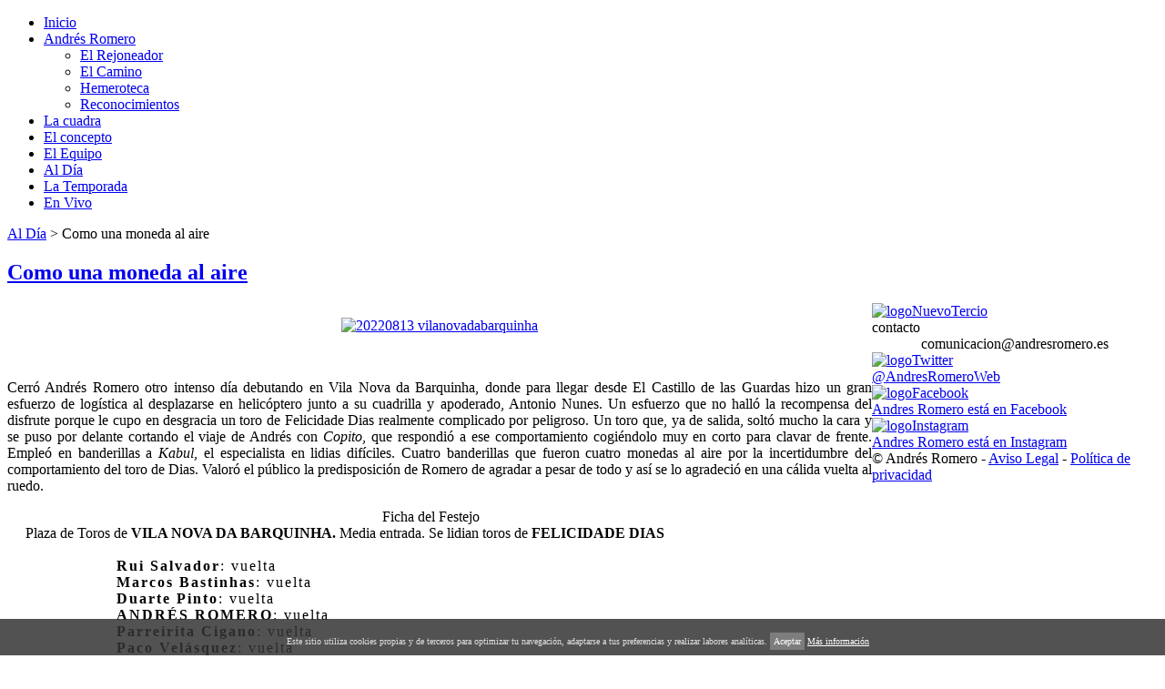

--- FILE ---
content_type: text/html; charset=utf-8
request_url: https://www.andresromero.es/al-dia/1351-vila-nova-da-barquinha.html
body_size: 4857
content:
<?xml version="1.0" encoding="utf-8"?>
<!DOCTYPE html PUBLIC "-//W3C//DTD XHTML 1.0 Strict//EN" "http://www.w3.org/TR/xhtml1/DTD/xhtml1-strict.dtd">
<html xmlns="http://www.w3.org/1999/xhtml" xml:lang="es-es" lang="es-es" dir="ltr" >
	<head>
		<!-- The following JDOC Head tag loads all the header and meta information from your site config and content. -->
		<meta name="author" content="NuevoTercio.com">		
		  <base href="https://www.andresromero.es/al-dia/1351-vila-nova-da-barquinha.html" />
  <meta http-equiv="content-type" content="text/html; charset=utf-8" />
  <meta name="keywords" content="Romero, rejoneador, torero, 'matador de toros', Huelva, 'Escacena del Campo'" />
  <meta name="author" content="Nuevo Tercio Comunicación" />
  <meta name="description" content="andresromero.es - Andres Romero, rejoneador . Matador de toros de Escacena del Campo, Huelva." />
  <title>Como una moneda al aire</title>
  <link href="/templates/atomic/favicon.ico" rel="shortcut icon" type="image/vnd.microsoft.icon" />
  <link rel="stylesheet" href="/plugins/system/imagesizer/lbscripts/slimbox/slimbox.css" type="text/css" media="screen"  />
  <link rel="stylesheet" href="/plugins/system/jcemediabox/css/jcemediabox.css?1d12bb5a40100bbd1841bfc0e498ce7b" type="text/css" />
  <link rel="stylesheet" href="/plugins/system/jcemediabox/themes/standard/css/style.css?50fba48f56052a048c5cf30829163e4d" type="text/css" />
  <link rel="stylesheet" href="https://www.andresromero.es/modules/mod_jt_superfish_menu/css/superfish.css" type="text/css" />
  <link rel="stylesheet" href="https://www.andresromero.es/modules/mod_jt_superfish_menu/css/superfish-vertical.css" type="text/css" />
  <script src="/media/system/js/mootools-core.js" type="text/javascript"></script>
  <script src="/media/system/js/core.js" type="text/javascript"></script>
  <script src="/media/system/js/mootools-more.js" type="text/javascript"></script>
  <script src="/plugins/system/imagesizer/lbscripts/slimbox/slimbox.js" type="text/javascript"></script>
  <script src="/media/system/js/caption.js" type="text/javascript"></script>
  <script src="/plugins/system/jcemediabox/js/jcemediabox.js?0c56fee23edfcb9fbdfe257623c5280e" type="text/javascript"></script>
  <script type="text/javascript">
window.addEvent('load', function() {
				new JCaption('img.caption');
			});JCEMediaBox.init({popup:{width:"",height:"",legacy:0,lightbox:0,shadowbox:0,resize:1,icons:0,overlay:1,overlayopacity:0.8,overlaycolor:"#000000",fadespeed:500,scalespeed:500,hideobjects:0,scrolling:"fixed",close:2,labels:{'close':'Close','next':'Next','previous':'Previous','cancel':'Cancel','numbers':'{$current} of {$total}'},cookie_expiry:"",google_viewer:0},tooltip:{className:"tooltip",opacity:0.8,speed:150,position:"br",offsets:{x: 16, y: 16}},base:"/",imgpath:"plugins/system/jcemediabox/img",theme:"standard",themecustom:"",themepath:"plugins/system/jcemediabox/themes",mediafallback:0,mediaselector:"audio,video"});
  </script>
  <script type = "text/javascript" src = "http://ajax.googleapis.com/ajax/libs/jquery/1.6.4/jquery.min.js"></script>
  <script type = "text/javascript" src = "https://www.andresromero.es/modules/mod_jt_superfish_menu/js/hoverIntent.js"></script>
  <script type = "text/javascript" src = "https://www.andresromero.es/modules/mod_jt_superfish_menu/js/superfish.js"></script>
  <script type = "text/javascript">jQuery.noConflict();</script>


		<!-- The following five lines load the Blueprint CSS Framework (http://blueprintcss.org). If you don't want to use this framework, delete these lines. -->
		<link rel="stylesheet" href="/templates/atomic/css/blueprint/screen.css" type="text/css" media="screen, projection" />
		<link rel="stylesheet" href="/templates/atomic/css/blueprint/print.css" type="text/css" media="print" />
		<!--[if lt IE 8]><link rel="stylesheet" href="/blueprint/ie.css" type="text/css" media="screen, projection"><![endif]-->
		<link rel="stylesheet" href="/templates/atomic/css/blueprint/plugins/fancy-type/screen.css" type="text/css" media="screen, projection" />
    	<link rel="stylesheet" href="/templates/atomic/css/blueprint/plugins/joomla-nav/screen.css" type="text/css" media="screen" />

		<!-- The following line loads the template CSS file located in the template folder. -->
		<link rel="stylesheet" href="/templates/atomic/css/template.css" type="text/css" />

		<!-- The following four lines load the Blueprint CSS Framework and the template CSS file for right-to-left languages. If you don't want to use these, delete these lines. -->
		
		<!-- The following line loads the template JavaScript file located in the template folder. It's blank by default. -->
		<script type="text/javascript" src="/templates/atomic/js/template.js"></script>
		
		<!-- fmf -->
		<link href='https://fonts.googleapis.com/css?family=Averia+Libre' rel='stylesheet' type='text/css'>
		<link href='https://fonts.googleapis.com/css?family=Josefin+Sans' rel='stylesheet' type='text/css'>
		<link href='https://fonts.googleapis.com/css?family=Nunito' rel='stylesheet' type='text/css'>
		
		<script type="text/javascript">

		  var _gaq = _gaq || [];
		  _gaq.push(['_setAccount', 'UA-48463475-1']);
		  _gaq.push(['_trackPageview']);

		  (function() {
			var ga = document.createElement('script'); ga.type = 'text/javascript'; ga.async = true;
			ga.src = ('https:' == document.location.protocol ? 'https://ssl' : 'https://www') + '.google-analytics.com/ga.js';
			var s = document.getElementsByTagName('script')[0]; s.parentNode.insertBefore(ga, s);
		  })();

		</script>		

		<!-- fin fmf -->
		
	
<style type="text/css">
                div#cookieMessageContainer{
                    font: 12px/16px Helvetica,Arial,Verdana,sans-serif;
					position:fixed;
                    z-index:999999;
                    top:0;
					right:0;
                    margin:0 auto;
					padding: 5px;
                }
                #cookieMessageText p,.accept{font: 12px/16px Helvetica,Arial,Verdana,sans-serif;margin:0;padding:0 0 6px;text-align:left;vertical-align:middle}
				.accept label{vertical-align:middle}
				#cookieMessageContainer table,#cookieMessageContainer tr,#cookieMessageContainer td{margin:0;padding:0;vertical-align:middle;border:0;background:none}
                #cookieMessageAgreementForm{margin:0 0 0 10px}
                #cookieMessageInformationIcon{margin:0 10px 0 0;height:29px}
                #continue_button{vertical-align:middle;cursor:pointer;margin:0 0 0 10px}
                #info_icon{vertical-align:middle;margin:5px 0 0}
                #buttonbarContainer{height:29px;margin:0 0 -10px}
				input#AcceptCookies{margin:0 10px;vertical-align:middle}
				#cookieMessageContainer .cookie_button{background: url(https://www.andresromero.es/plugins/system/EUCookieDirectiveLite/EUCookieDirectiveLite/images/continue_button.png);text-shadow: #fff 0.1em 0.1em 0.2em; color: #000; padding: 5px 12px;height: 14px;float: left;}
				.accept {float: left;padding: 5px 6px 4px 10px;}
            </style>
</head>
	<body>
	
			
	
		<div class="fmf-cabecera" style="background: url(https://andresromero.es/images/imagenesCabecera/1.jpg);background-position:center;">
			<div class="contenedor-menu">
									<div class="container">
				
<div class="fmf-menu-portada">	
<div class="fmf-contenedor-menu">
<ul class="jt-menu menu-portada">
<li class="item-144"><a href="/" >Inicio</a></li><li class="item-101 deeper parent"><a href="#" >Andrés Romero</a><ul><li class="item-244"><a href="/adres-romero/el-rejoneador.html" >El Rejoneador</a></li><li class="item-259"><a href="/adres-romero/el-camino.html" >El Camino</a></li><li class="item-262"><a href="/adres-romero/hemeroteca.html" >Hemeroteca</a></li><li class="item-260"><a href="/adres-romero/reconocimientos.html" >Reconocimientos</a></li></ul></li><li class="item-132"><a href="/la-cuadra.html" >La cuadra</a></li><li class="item-230"><a href="/el-concepto.html" >El concepto</a></li><li class="item-231"><a href="/el-equipo.html" >El Equipo</a></li><li class="item-232 current active"><a href="/al-dia.html" >Al Día</a></li><li class="item-203"><a href="/la-temporada.html" >La Temporada</a></li><li class="item-204"><a href="/en-vivo.html" >En Vivo</a></li></ul>
</div>
</div>
<script type="text/javascript"> 
   jQuery(document).ready(function(){ 
        jQuery("ul.jt-menu").superfish({ 
            animation:  {opacity:'show', height:'show', width:'show'},
            delay:      1000,
			speed:      'normal',
            autoArrows: false 
        }); 
    });  
</script>
<div style="clear: both;"></div>
<div style="display:none"><a href="http://www.jtemplate.ru/en" target="_blank">free templates joomla</a></div>		</div>
	
						</div>
		</div>
		  
		<div class="fmf-contenedor">
			<div class="container fmf-fondo-cuerpo">
				
							
			
								<div class="cuerpoMigaPan">
					
<div class="breadcrumbs fmf-miga-pan">
<a href="/al-dia.html" class="pathway">Al Día</a> &gt; <span>Como una moneda al aire</span></div>

				</div>
				
								
			
	
			
								
			
				
<div id="system-message-container">
</div>
				<div class="item-page">

	<h2>
			<a href="/al-dia/1351-vila-nova-da-barquinha.html">
		Como una moneda al aire</a>
		</h2>








<div style="text-align: center; float: left; width: 950px;">
<div style="text-align: justify;">
<p style="text-align: center;"><a class="linkthumb modal" target="_blank" rel="lightbox[id_0]" href="/images/noticias/2022/20220813-vilanovadabarquinha.jpg"><img src="/cache/7/57306dec272ff5465d26886b1f6d2164.jpg" alt="20220813 vilanovadabarquinha" width="616" height="300" class="thumb" /></a></p>
<p>&nbsp;</p>
<p>Cerró Andrés Romero otro intenso día debutando en Vila Nova da Barquinha, donde para llegar desde El Castillo de las Guardas hizo un gran esfuerzo de logística al desplazarse en helicóptero junto a su cuadrilla y apoderado, Antonio Nunes. Un esfuerzo que no halló la recompensa del disfrute porque le cupo en desgracia un toro de Felicidade Dias realmente complicado por peligroso. Un toro que, ya de salida, soltó mucho la cara y se puso por delante cortando el viaje de Andrés con&nbsp;<em>Copito</em>, que respondió a ese comportamiento cogiéndolo muy en corto para clavar de frente. Empleó en banderillas a&nbsp;<em>Kabul</em>, el especialista en lidias difíciles. Cuatro banderillas que fueron cuatro monedas al aire por la incertidumbre del comportamiento del toro de Dias. Valoró el público la predisposición de Romero de agradar a pesar de todo y así se lo agradeció en una cálida vuelta al ruedo.</p>
<div style="text-align: center; float: left; width: 950px;">
<div class="fmf-festejo-ficha">
<div class="fmf-festejo-ficha-titulo" style="width: 930px;">Ficha del Festejo</div>
<div style="text-align: justify; padding-left: 20px; padding-right: 20px;">Plaza de Toros de <strong>VILA NOVA DA BARQUINHA</strong><b>.</b>&nbsp;Media entrada. Se lidian toros de <b>FELICIDADE DIAS</b></div>
<div style="text-align: justify;">&nbsp;</div>
<div style="text-align: justify; letter-spacing: 2px; padding-left: 40px;">
<div style="text-align: justify; letter-spacing: 2px; padding-left: 40px;">
<div style="text-align: justify; letter-spacing: 2px; padding-left: 40px;"><strong>Rui Salvador</strong>: vuelta</div>
<div style="text-align: justify; letter-spacing: 2px; padding-left: 40px;"><strong>Marcos Bastinhas</strong>: vuelta</div>
<div style="text-align: justify; letter-spacing: 2px; padding-left: 40px;"><b>Duarte Pinto</b>: vuelta</div>
<div style="text-align: justify; letter-spacing: 2px; padding-left: 40px;"><b>ANDRÉS ROMERO</b>: vuelta</div>
<div style="text-align: justify; letter-spacing: 2px; padding-left: 40px;"><strong>Parreirita Cigano</strong>: vuelta</div>
<div style="text-align: justify; letter-spacing: 2px; padding-left: 40px;"><strong>Paco Velásquez</strong>: vuelta</div>
</div>
</div>
</div>
</div>
<div>&nbsp;</div>
<div><strong>Foto <em>RODRIGO VIANA</em></strong></div>
</div>
</div> 
	
</div>




						

	
			</div>
		</div>

				<div class="fmf-capa-pie">
			<div class="fmf-pie-contenido">
				<div class="fmf-pie-bloque-1"><a href="http://www.nuevotercio.com" target="_blank" rel="noopener noreferrer"><img src="/images/imagenesConfiguracion/logoNuevoTercio.png" alt="logoNuevoTercio" width="239" height="54" /></a></div>
<div class="fmf-pie-bloque-2">
<div class="pie-datos-contacto-titulo">contacto</div>
<div class="pie-datos-contacto" style="text-align: center;">comunicacion@andresromero.es</div>
</div>
<div class="fmf-pie-bloque-3">
<div class="fmf-pie-bloque-3-logo"><a href="https://twitter.com/AndresRomeroWeb" target="_blank" rel="noopener noreferrer"> <img src="/images/imagenesConfiguracion/logoTwitter.png" alt="logoTwitter" width="49" height="49" /> </a></div>
<div class="fmf-pie-bloque-3-texto-1"><a href="https://twitter.com/AndresRomeroWeb" target="_blank" rel="noopener noreferrer"> @AndresRomeroWeb </a></div>
<div class="fmf-pie-bloque-3-logo"><a href="https://es-es.facebook.com/pages/Andres-Romero/147283285313635" target="_blank" rel="noopener noreferrer"> <img src="/images/imagenesConfiguracion/logoFacebook.png" alt="logoFacebook" width="49" height="49" /> </a></div>
<div class="fmf-pie-bloque-3-texto-2"><a href="https://es-es.facebook.com/pages/Andres-Romero/147283285313635" target="_blank" rel="noopener noreferrer"> Andres Romero está en Facebook </a></div>
<div class="fmf-pie-bloque-3-logo"><a href="https://www.instagram.com/andresromero_oficial/" target="_blank" rel="noopener noreferrer"> <img src="/images/imagenesConfiguracion/logoInstagram.png" alt="logoInstagram" width="49" height="49" /> </a></div>
<div class="fmf-pie-bloque-3-texto-2"><a href="https://www.instagram.com/andresromero_oficial/" target="_blank" rel="noopener noreferrer"> Andres Romero está en Instagram </a></div>
</div>
<div class="fmf-pie-letras">© Andrés Romero - <a href="/aviso-legal.html">Aviso Legal</a> - <a href="/politica-de-privacidad-de-datos.html">Política de privacidad</a></div>
			</div>
		</div>
			

	<div id="cookieMessageOuter" style="display: block; position: fixed; left: 0px; right: 0px; bottom: 0px; width: 100%; min-height: 40px; color: rgb(221, 221, 221); z-index: 99999; opacity: 0.85; background: rgb(51, 51, 51);"><div id="cookieMessageContainer" style="width:100%;position:absolute;padding-left:5px;font-family:verdana;font-size:10px;top:30%; text-align: center;"> Este sitio utiliza cookies propias y de terceros para optimizar tu navegación, adaptarse a tus preferencias y realizar labores analíticas. <a href="/" style="padding:4px;background:#666;text-decoration:none;color:#fff;" onclick="SetCookie('cookieAcceptanceCookie','accepted',9999);">Aceptar</a> <a id="cookieMessageDetailsLink" style="color:#fff!important; text-decoration: underline;" title="Pol&iacute;tica de Cookies" href="/component/content/article.html?id=634">M&aacute;s informaci&oacute;n</a></div></div><script type="text/javascript" src="https://www.andresromero.es/plugins/system/EUCookieDirectiveLite/EUCookieDirectiveLite/EUCookieDirective.js"></script>
</body>
</html>
